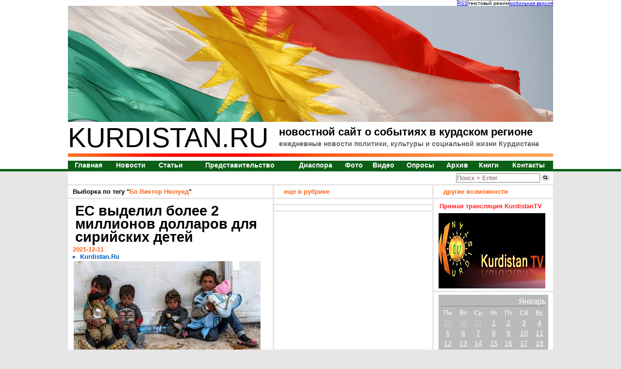

--- FILE ---
content_type: text/html; charset=utf-8
request_url: https://kurdistan.ru/tags/7418.html
body_size: 12281
content:
<!-- 1769103191 -> 1 --><!DOCTYPE html PUBLIC "-//W3C//DTD HTML 4.01 Transitional//EN" "http://www.w3.org/TR/html4/loose.dtd">
<html prefix="og: http://ogp.me/ns#" xmlns:og="http://ogp.me/ns#"><head>
<base href="https://kurdistan.ru/">
<meta http-equiv="Content-Type" content="text/html; charset=UTF-8">
<title>
Kurdistan.Ru
ЕС выделил более 2 миллионов долларов для сирийских детей</title>
<meta name="description" content="
Kurdistan.Ru
 - ЕС выделил более 2 миллионов долларов для сирийских детей">
<meta name="keywords" content="
курдистан, новости курдистана, новости курдского региона, диаспора"><style type="text/css">
h2 a { text-decoration: none; color: #666; }
.comment { padding-top: 10px; padding-bottom: 10px; }
.comment p { background-color: #eee; padding-top: 5px; padding-bottom: 5px; }
.personalPageSettings { 
  display: block; 
  text-decoration: none; 
  color: #666; 
  background-color: white; 
  font-weight: bold;
  text-align: center;
  padding: 10px 0px 10px 0px;
  margin: 5px;
  background-color: #f9f9f9;
}
.personalPageSettings:hover { color: black; background-color: #CCFFCC; }
a.news { font-size: 14px; }
a.submenu_link { font-size: 12px; color: #0d5f18; }
.mapMenuFooter { width: 900px; padding-top: 10px; padding-bottom: 10px; }
.pages { text-align: center; color: #0D5F18; font-weight: bolder; font-size: 28px; }
.pages a { text-decoration: underline; padding: 5px 10px 5px 10px; border: 0px; display: block; color: #0D5F18; font-weight: bolder; font-size: 10pt; }
.pages a:hover { border: 0px; color: #FD641A; text-decoration: none; }
blockquote { 
  margin-left: 20px !important; 
  padding: 10px !important; 
  background-color: #eeeeee;
  color: #888888;
  border: 1px solid lightgray !important;
}
a.sprite {background: url(/tpl/ichi/sprites.png) no-repeat; display: block; width: 220px; height: 54px; }
.sprite_facebook {background-position: 0 -236px !important; }
.sprite_twitter {background-position: -220px -236px !important;}
.sprite_yaru {background-position: -660px -236px !important;}
.sprite_lj {background-position: -440px -236px !important;}
.sprite_amarike {background-position: -880px -236px !important;}</style>
<link rel="stylesheet" type="text/css" href="/tpl/ichi/style.big.css"><link rel="stylesheet" type="text/css" href="/tpl/ichi/sprites.css"> 
<meta name='yandex-verification' content='69da088be410773c'>
<meta name="google-site-verification" content="e-ICr71k5HhYaMMgfYLI5HBPcUec-ro7qzbjO6Tabyw">
<link rel="icon" href="/favicon.ico" type="image/x-icon">
<script type="text/javascript" language="JavaScript" src="/tpl/ichi/javascript.js" defer="defer"></script>

<link rel="alternate" type="application/rss+xml" title="Новости в курдском регионе" href="/rss/rss.xml">
</head>
<body style="padding:0px; margin: 0px; background-color: #e6e6e6;">
<table width="100%" border="0" cellpadding="0px" cellspacing="0px" style="background-color: #ffffff;">
		<tr><td align="center">
			<table width="1000px" border="0" cellpadding="0px" cellspacing="0px" style="padding:0px; margin: 0px;"><noindex><tr><td align="right" colspan="2"><table border="0" cellpadding="0px" cellspacing="0px" style="font-size: 10px; border-left: dotted 1px black;"><tr><td class="toplink"><a href='/rss/rss.xml' title='RSS-лента. 100 последних новостей'>RSS</a></td><td class="toplink">текстовый режим</td><td class="toplink"><a href='http://m.kurdistan.ru/' title='Мобильная версия сайта'>мобильная версия</a></td></tr></table></td></tr><tr><td align="center" colspan="2"></noindex>
<a href="/" title="Курдистан, новости, политика, диаспора"><img src="/blank.png" style="background-image: url(/new_imgd/title.jpg); width:1000px; height:239px;" width="1000px" height="239px" border="0px" alt="Курдистан, новости, политика, диаспора" border="0px"><div style="background-image: url(/blank.png); width: 1000px; height: 239px; position: absolute; top: 15px; display: block;"></div></a>				</td></tr>
				<tr valign="top">
					<td align="left" style="font-size: 56px;">KURDISTAN.RU</td>
					<td align="left">
						<h1>новостной сайт о событиях в курдском регионе</h1>
						<h2>ежедневные новости политики, культуры и социальной жизни Курдистана</h2>
					</td></tr>
				<tr valign="top"><td colspan="2" height="15px"><img src="/ichi_img/title_redline.jpg" width="1000px" height="7px" alt="kurdistan.ru - новостной проект"></td></tr>
				<tr>
				  <td colspan="2">
				    <table width="1000px" cellspacing="0px" cellpadding="0px" align="center" style="font-size:16px; font-weight: bolder; color:#0d5f18; border-top: 1px solid #0d5f18; border-right: 1px solid #0d5f18;">
				      <tr>
<td class="menu_border_button" align="center">
<a href="/" class="news nogreen" id="menu_news_0">Главная</a>
</td>
<td class="menu_border_button" align="center">
<a href="/news.html" class="news nogreen" id="menu_news_1">Новости</a>
</td>
<td class="menu_border_button" align="center">
<a href="/articles.html" class="news nogreen" id="menu_news_2">Статьи</a>
</td>
<td class="menu_border_button" align="center">
<a href="/representation.html" class="news nogreen" id="menu_news_3">Представительство</a>
</td>
<td class="menu_border_button" align="center">
<a href="/diaspora.html" class="news nogreen" id="menu_news_4">Диаспора</a>
</td>
<td class="menu_border_button" align="center">
<a href="/gallery/photo.html" class="news nogreen" id="menu_news_5">Фото</a>
</td>
<td class="menu_border_button" align="center">
<noindex><a href="http://www.youtube.com/user/KurdistanRuVideoNews" target="_blank" class="news nogreen" id="menu_news_6">Видео</a></noindex>
</td>
<td class="menu_border_button" align="center">
<a href="/audits.html" class="news nogreen" id="menu_news_7">Опросы</a>
</td>
<td class="menu_border_button" align="center">
<a href="/archive.html" class="news nogreen" id="menu_news_8">Архив</a>
</td>
<td class="menu_border_button" align="center">
<a href="/gallery/book.html" class="news nogreen" id="menu_news_9">Книги</a>
</td>
<td class="menu_border_button" align="center">
<a href="/page/Contacts-41.html" class="news nogreen" id="menu_news_10">Контакты</a>
</td>				      </tr>
				    </table>
				  </td>
				</tr>
			</table>
		</td></tr>
		<tr bgcolor="#0d5f18"><td height="5px"></td></tr>
		<tr><td align="center" bgcolor="#e6e6e6" height="20px">
		  <table cellspacing="0px" cellpadding="0px" width="1000px" bgcolor="white">
		    <tr valign="middle">
		      <td align="center" id="submenu" width="800px" height="26px">
<table align='left' border='0' cellpadding='0px' cellspacing='0px' style='padding-left: 20px;'><tr></tr></table>			  </td>
		      <td align="center" width="200px" height="26px" style="height:26px; margin: 0px; padding: 0px;">
		      	<div style="height:26px; margin: 0px; padding: 0px; display:inline;"><form action="/search.html" method="post" style="float:left; padding-top:1px; display: inline; padding: 0px; margin: 0px;height:26px; "><input name="string" value="Поиск + Enter" id="search" style="color: #826666;display: inline; padding: 0px; margin: 0px; position: relative; top: -8px;"><input type="image" src="/ichi_img/search_img.gif" style="margin:0px; padding:0px; height: 26px; display: inline;" alt='Поиск'></form></div>
		      </td>
		    </tr>
		  </table>
		</td></tr><!--<tr bgcolor="#e6e6e6"><td align="center"><table border="0px" width="1000px" cellpadding="0px" cellspacing="0px"><tr><td><div style="text-align: center;margin-top: 10px; font-weight: bold; padding: 5px 0; width: 1000px; color: white; background-color: #C00000;">Уважаемые читатели! C 23.09.2016 на нашем сайте проводятся внеплановые технические работы. Приносим извинения за возможные перебои в работе сайта.</div></td></tr></table></td></tr>-->
		<tr bgcolor="#e6e6e6"><td align="center" style="">
			<table border="0px" width="1000px" cellpadding="0px" cellspacing="0px" class="body">
				<tr valign="top">
                    <td width="422px" rowspan="2" align="left" class="BodyLeft" style="background-color: white;">
						<!-- left -->
<div class="panel">
<b style='font-size: 10pt;'>Выборка по тегу "<span style='color: #FD641A;'>Бо Виктор Нюлунд</span>"</b></div><div class='panel'><h3 class='size2'>ЕС выделил более 2 миллионов долларов для сирийских детей</h3>
<span class="date">2021-12-11</span>
<span class="author">Kurdistan.Ru</span>
<table border='0px' width='380px'><tr><td><a href='/2021/12/11/news-43719_ES_vydelil_bolee_2_millionov_dollarov_dlya_siriyskih_detey.html'><img src='/img/info/38447.jpg' style='background-image: url(/img/info/38447.jpg); width: 385px; height: 200px; position: absolute;' width='385px' height='200px' border='0px' alt='ЕС выделил более 2 миллионов долларов для сирийских детей'><div style='background-image: url(/img/info/38447.jpg); width: 385px; height: 200px; position: relative; top: 0px; display: block;'></div></a></td></tr></table><p><a  href='/2021/12/11/news-43719_ES_vydelil_bolee_2_millionov_dollarov_dlya_siriyskih_detey.html' title='ЕС выделил более 2 миллионов долларов для сирийских детей'>Организация гуманитарной помощи Европейского Союза (ECHO) внесла 2 миллиона евро для поддержки программ Детского фонда Организации Объединенных Наций (ЮНИСЕФ) в Сирии...</a></p><hr>
</div>
<div class="panel">

</div>
<div class="panel">
<script async="async" src="https://w.uptolike.com/widgets/v1/zp.js?pid=tlc7c5c97f0ab157c78cafb53e24394d31981b5f73" type="text/javascript"></script><!-- Ad -->

</div>
<div class="panel">

</div>						<!-- left -->
					</td><td width="3px" rowspan="2"></td>
					<td width="322px" align="left" class="BodyCenter" style="background-color: white;">
						<!-- center -->
<div class="panel">
<span class="head">
еще в рубрике
</span></div>
<div class="panel">

</div>
<div class="panel">

<script async="async" src="https://w.uptolike.com/widgets/v1/zp.js?pid=tlc7c5c97f0ab157c78cafb53e24394d31981b5f73" type="text/javascript"></script><!-- Ad -->

</div>
<div class="panel">

</div>						<!-- center -->
					</td><td width="3px" rowspan="2"></td>
					<td rowspan="2" width="240px" align="left" class="BodyRight" style="background-color: white;">
						<!-- right -->
<style>
.tagBig {
  color: #0d5f18;
  font-size: 16px;
  text-transform: uppercase;
}
.tagMedium {
  color: #0d5f18;
  font-size: 16px;
  text-transform: lowercase;
}
.tagNormal {
  color: #0d5f18;
  font-size: 12px;
  font-style: italic;
}
.tagSmall {
  color: #0d5f18;
  font-size: 11px;
  
}
table.c0bf49 {
  width: 100%;
  margin-top: 20px !important;
  margin-bottom: 20px !important;
}
</style>
<div class="panel"><span class="head">другие возможности</span></div>
<script src="//ajax.googleapis.com/ajax/libs/jquery/1.9.1/jquery.min.js"></script>
<script>
$.noConflict();
(function($) {
  $(function() {
    $('#search').focusin(function() { if ($(this).val() == 'Поиск + Enter') { $(this).val(''); } });
    $('#search').focusout(function() { if ($(this).val() == '') { $(this).val('Поиск + Enter'); } });
  });
})(jQuery);
</script>
<div id="rightCol">
	<noindex><div class="panel" style="display: block;">
		<table width="100%" style="background-color:white; font-size: 13px; padding-bottom: 5px;"><tbody><tr><td align="left" style="color: #ff2227; font-weight: bold; padding-left:0px">Прямая трансляция KurdistanTV</td></tr></tbody></table>
		<a href="/page/kurdistanTV-56.html"><img src="/new_imgd/newvideo3.jpg" width="220" height="155" border="0" alt="Прямая трансляция KurdistanTV"></a>
	</div>
<div class="panel" style="display: block;">
<table class='IACcalendarAllMonth' width='100%' cellpadding='0px' cellspacing='5px' style='background-color:#bababa; color: #ffffff; font-size: 14px;'><tr><td colspan='7' align='right' style='border-bottom: 1px solid grey;'><font size='3'>Январь</font></td></tr><tr align='center'><td>Пн</td><td>Вт</td><td>Ср</td><td>Чт</td><td>Пт</td><td>Сб</td><td>Вс</td></tr><tr align='center'><td><a class='archive' href='/archive/2025/12/29/index.html' style='color: #D3D3D3;' title='архив новостей за 29-12-2025'>29</a></td><td><a class='archive' href='/archive/2025/12/30/index.html' style='color: #D3D3D3;' title='архив новостей за 30-12-2025'>30</a></td><td><a class='archive' href='/archive/2025/12/31/index.html' style='color: #D3D3D3;' title='архив новостей за 31-12-2025'>31</a></td><td><a class='archive' href='/archive/2026/01/01/index.html' style='color: #ffffff;' title='архив новостей за 01-01-2026'>1</a></td><td><a class='archive' href='/archive/2026/01/02/index.html' style='color: #ffffff;' title='архив новостей за 02-01-2026'>2</a></td><td><a class='archive' href='/archive/2026/01/03/index.html' style='color: #ffffff;' title='архив новостей за 03-01-2026'>3</a></td><td><a class='archive' href='/archive/2026/01/04/index.html' style='color: #ffffff;' title='архив новостей за 04-01-2026'>4</a></td></tr><tr align='center'><td><a class='archive' href='/archive/2026/01/05/index.html' style='color: #ffffff;' title='архив новостей за 05-01-2026'>5</a></td><td><a class='archive' href='/archive/2026/01/06/index.html' style='color: #ffffff;' title='архив новостей за 06-01-2026'>6</a></td><td><a class='archive' href='/archive/2026/01/07/index.html' style='color: #ffffff;' title='архив новостей за 07-01-2026'>7</a></td><td><a class='archive' href='/archive/2026/01/08/index.html' style='color: #ffffff;' title='архив новостей за 08-01-2026'>8</a></td><td><a class='archive' href='/archive/2026/01/09/index.html' style='color: #ffffff;' title='архив новостей за 09-01-2026'>9</a></td><td><a class='archive' href='/archive/2026/01/10/index.html' style='color: #ffffff;' title='архив новостей за 10-01-2026'>10</a></td><td><a class='archive' href='/archive/2026/01/11/index.html' style='color: #ffffff;' title='архив новостей за 11-01-2026'>11</a></td></tr><tr align='center'><td><a class='archive' href='/archive/2026/01/12/index.html' style='color: #ffffff;' title='архив новостей за 12-01-2026'>12</a></td><td><a class='archive' href='/archive/2026/01/13/index.html' style='color: #ffffff;' title='архив новостей за 13-01-2026'>13</a></td><td><a class='archive' href='/archive/2026/01/14/index.html' style='color: #ffffff;' title='архив новостей за 14-01-2026'>14</a></td><td><a class='archive' href='/archive/2026/01/15/index.html' style='color: #ffffff;' title='архив новостей за 15-01-2026'>15</a></td><td><a class='archive' href='/archive/2026/01/16/index.html' style='color: #ffffff;' title='архив новостей за 16-01-2026'>16</a></td><td><a class='archive' href='/archive/2026/01/17/index.html' style='color: #ffffff;' title='архив новостей за 17-01-2026'>17</a></td><td><a class='archive' href='/archive/2026/01/18/index.html' style='color: #ffffff;' title='архив новостей за 18-01-2026'>18</a></td></tr><tr align='center'><td><a class='archive' href='/archive/2026/01/19/index.html' style='color: #ffffff;' title='архив новостей за 19-01-2026'>19</a></td><td><a class='archive' href='/archive/2026/01/20/index.html' style='color: #ffffff;' title='архив новостей за 20-01-2026'>20</a></td><td><a class='archive' href='/archive/2026/01/21/index.html' style='color: #ffffff;' title='архив новостей за 21-01-2026'>21</a></td><td><a class='archive' href='/archive/2026/01/22/index.html' style='color: red;' title='архив новостей за 22-01-2026'>22</a></td><td>23</td><td>24</td><td>25</td></tr><tr align='center'><td>26</td><td>27</td><td>28</td><td>29</td><td>30</td><td>31</td><td></td></tr></table>
</div>
</noindex>
<div class="panel">
<table width="100%" style="backdround-color:white;"><tbody><tr><td style="color: #ff2227; font-weight: bold; font-size: 13px; padding-bottom: 5px;">На правах рекламы</td></tr></tbody></table>
<script async="async" src="https://w.uptolike.com/widgets/v1/zp.js?pid=tlc7c5c97f0ab157c78cafb53e24394d31981b5f73" type="text/javascript"></script><!-- Ad -->
</div>
<noindex>
<div class="panel" style="display: block;">
		<table width="100%" style="backdround-color:white; font-size: 12px; padding-bottom: 5px;"><tbody><tr><td style="color: #ff2227; font-weight: bold;">Смотрите канал KurdistanRuVideoNews</td></tr></tbody></table>
		<a href="http://www.youtube.com/user/KurdistanRuVideoNews" target="_blank"><img src="/new_imgd/newvideo2.jpg" width="220" height="155" border="0px" alt="Смотрите наш канал на YouTube"></a>
		<p></p>
		<p></p>
	</div><div class="panel" style="display: block;">
		<table width="100%" style="backdround-color:white; font-size: 12px; padding-bottom: 5px;"><tbody><tr><td style="color: #ff2227; font-weight: bold;">Смотрите канал KurdistanRuCollect</td></tr></tbody></table>
		<a href="http://www.youtube.com/user/KurdistanRuCollect" target="_blank"><img src="/new_imgd/newvideo.jpg" width="220" height="155" border="0px" alt=""></a><p></p>
	</div><div class="panel" style="display: block;">
		<table width="100%" style="backdround-color:white;"><tbody><tr><td style="color: #ff2227; font-weight: bold; font-size: 13px; padding-bottom: 5px;">Kurdistan Democratic Party</td></tr></tbody></table>
		<a href="http://kdp.info/" target="_blank"><img src="/img/kdp.info.jpg" width="225" height="154" border="0" alt=""></a>
	</div><div class="panel" style="display: block;">
		<a href="https://eziin.org/kurdskij-yazyk" target="_blank"><img src="/img/kurdistan_adv_1.jpg" width="220" height="155" border="0px" alt=""></a><p></p>
<a href="https://www.instagram.com/p/B1gVqtnBOlN/" target="_blank"><img src="/img/kurdistan_adv_2.jpg" width="220" height="85" border="0px" alt=""></a><p></p>
	</div><div class="panel" style="display: block;">
		<table width="100%" style="background-color:white; font-size: 13px; padding-bottom: 5px;"><tbody><tr><td align="left" style="color: #ff2227; font-weight: bold;">Опросы</td></tr></tbody></table>
<div style=" color: #CC0000;"><img src="/img/questions.png" border="0" width="220" height="97"><h5 style="padding-left: 10px; padding-right: 10px; padding-bottom: 10px; font-weight: normal;">Считаете ли вы, что езидский Синджар в ближайшем времени станет безопасным районом?  </h5></div><div><form method="POST"><div><p><input type="radio" name="answer" value="0"> Да</p><p><input type="radio" name="answer" value="1"> Нет</p><p><input type="radio" name="answer" value="2"> Не знаю</p></div><div valign="bottom" align="center" style="padding-top: 15px; padding-bottom: 10px;"><input type="hidden" name="type" value="audit"><input type="hidden" name="rnd" value="1821580981"><input type="hidden" name="idAudit" value="39"><input type="submit" name="method" value="воздержаться" style="font-size: 14px; color: grey;"><input name="method" type="submit" value="Ответить" style="font-size: 14px;"></div></form></div>
		<div align="right"><a style="color: blue; font-size: 12px;" href="/audits.html">все опросы</a></div>
	</div><div class="panel" style="display: block;">
		<table width="100%" style="background-color:white; font-size: 13px; padding-bottom: 5px;"><tbody><tr><td align="left" style="color: #ff2227; font-weight: bold;">Популярные теги</td></tr></tbody></table>
<div style="text-align: justify;">
<a class="tagNormal" href="/tags/14.html">Курдистан</a>
<a class="tagBig" href="/tags/7.html">ООН</a>
<a class="tagNormal" href="/tags/1241.html">Науруз</a>
<a class="tagNormal" href="/tags/28.html">Турция</a>
<a class="tagBig" href="/tags/20.html">РПК</a>
<a class="tagNormal" href="/tags/13.html">Нури аль-Малики</a>
<a class="tagMedium" href="/tags/42.html">нефть</a>
<a class="tagNormal" href="/tags/651.html">Косрат Расул</a>
<a class="tagSmall" href="/tags/294.html">выборы</a>
<a class="tagNormal" href="/tags/251.html">Асаиш</a>
<a class="tagBig" href="/tags/21.html">BDP</a>
<a class="tagNormal" href="/tags/9.html">Масуд Барзани</a>
<a class="tagSmall" href="/tags/217.html">беженцы</a>
<a class="tagNormal" href="/tags/183.html">Лейла Зана</a>
<a class="tagNormal" href="/tags/333.html">Сулеймания</a>
<a class="tagSmall" href="/tags/968.html">ислам</a>
<a class="tagNormal" href="/tags/596.html">Бретт Мак-Герк</a>
<a class="tagBig" href="/tags/23.html">МООНСИ</a>
<a class="tagNormal" href="/tags/51.html">Анфаль</a>
<a class="tagMedium" href="/tags/150.html">сунниты</a>
<a class="tagNormal" href="/tags/118.html">Селахаттин Демирташ</a>
<a class="tagNormal" href="/tags/29.html">Вадим Макаренко</a>
<a class="tagBig" href="/tags/26.html">КРГ</a>
<a class="tagNormal" href="/tags/573.html">Бахман Гобади</a>
<a class="tagMedium" href="/tags/151.html">шииты</a>
<a class="tagNormal" href="/tags/75.html">Абдулла Оджалан</a>
<a class="tagNormal" href="/tags/93.html">Барак Обама</a>
<a class="tagNormal" href="/tags/402.html">Альянс Курдистана</a>
<a class="tagBig" href="/tags/32.html">ДПК</a>
<a class="tagNormal" href="/tags/708.html">Сакине Джансиз</a>
<a class="tagNormal" href="/tags/388.html">Хошави Бабакр</a>
<a class="tagMedium" href="/tags/16.html">езиды</a>
<a class="tagNormal" href="/tags/650.html">Кубад Талабани</a>
<a class="tagMedium" href="/tags/1038.html">курды-файли</a>
<a class="tagBig" href="/tags/33.html">США</a>
<a class="tagNormal" href="/tags/1.html">Ирак</a>
<a class="tagBig" href="/tags/41.html">МИД РФ</a>
<a class="tagMedium" href="/tags/119.html">геноцид</a>
<a class="tagNormal" href="/tags/1014.html">Дохук</a>
<a class="tagNormal" href="/tags/297.html">Горран</a>
<a class="tagBig" href="/tags/58.html">ЛАГ</a>
<a class="tagNormal" href="/tags/2502.html">Мохаммед Садек Кабоудванд</a>
<a class="tagNormal" href="/tags/2076.html">Рожава</a>
<a class="tagBig" href="/tags/74.html">PYD</a>
<a class="tagMedium" href="/tags/112.html">курды</a>
<a class="tagNormal" href="/tags/4.html">Сирия</a>
<a class="tagBig" href="/tags/88.html">ПСК</a>
<a class="tagNormal" href="/tags/40.html">Сергей Лавров</a>
<a class="tagBig" href="/tags/160.html">KNC</a>
<a class="tagMedium" href="/tags/82.html">пешмерга</a>
<a class="tagNormal" href="/tags/272.html">Ахмед Тюрк</a>
<a class="tagBig" href="/tags/295.html">IHEC</a>
<a class="tagNormal" href="/tags/332.html">Джабар Явар</a>
<a class="tagSmall" href="/tags/22.html">теракт</a>
<a class="tagNormal" href="/tags/8.html">Россия</a>
<a class="tagMedium" href="/tags/696.html">газ</a>
<a class="tagBig" href="/tags/625.html">HRW</a>
<a class="tagNormal" href="/tags/236.html">Ашти Хаврами</a>
<a class="tagNormal" href="/tags/298.html">Джо Байден</a>
<a class="tagBig" href="/tags/877.html">Kurdistan.Ru</a>
<a class="tagNormal" href="/tags/306.html">Эрбиль</a>
<a class="tagBig" href="/tags/1291.html">ЮНЕСКО</a>
<a class="tagNormal" href="/tags/105.html">Иран</a>
<a class="tagSmall" href="/tags/141.html">демонстрация</a>
<a class="tagNormal" href="/tags/99.html">Киркук</a>
<a class="tagMedium" href="/tags/230.html">христиане</a>
<a class="tagNormal" href="/tags/1276.html">Amnesty International</a>
<a class="tagNormal" href="/tags/87.html">Джаляль Талабани</a>
</div>
	</div>
<div class="panel">
<table width="100%" style="backdround-color:white;"><tbody><tr><td style="color: #ff2227; font-weight: bold; font-size: 13px; padding-bottom: 5px;">На правах рекламы</td></tr></tbody></table>
<!-- Yandex.RTB R-A-188894-9 -->
<div id="yandex_rtb_R-A-188894-9"></div>
<script type="text/javascript">
    (function(w, d, n, s, t) {
        w[n] = w[n] || [];
        w[n].push(function() {
            Ya.Context.AdvManager.render({
                blockId: "R-A-188894-9",
                renderTo: "yandex_rtb_R-A-188894-9",
                async: true
            });
        });
        t = d.getElementsByTagName("script")[0];
        s = d.createElement("script");
        s.type = "text/javascript";
        s.src = "//an.yandex.ru/system/context.js";
        s.async = true;
        t.parentNode.insertBefore(s, t);
    })(this, this.document, "yandexContextAsyncCallbacks");
</script>
</div>
<div class="panel" style="display: none;">
		<table width="100%" style="backdround-color:white; font-size: 13px; padding-bottom: 5px; display: none;"><tbody><tr><td style="color: #ff2227; font-weight: bold; ">Личный кабинет<sup>?eta</sup></td></tr></tbody></table>
<!--<h4 align="center" style="color: #fd2425;padding-left: 0px; font-size: 15px; text-align: left;">Личный кабинет <sup style="font-size: 10px;cursor: help;" title="Данная функция работает в экспериментальном режиме, поэтому могут быть ошибки и недоработки. Приносим свои извинения за доставленные не удобства.">βeta</sup></h4>--><div style="width: 220px;" align="center"><form method="POST">
                                    <table>
                                        <tbody><tr><td style="font-size: 12px; color: #0d5f18;"><b>E-mail:</b></td><td><input type="text" name="email" size="15"></td></tr>
                                        <tr><td style="font-size: 12px; color: #0d5f18;"><b>Пароль:</b></td><td><input type="password" name="password" size="15"></td></tr>
                                        <tr>
                                            <td colspan="2" align="center" style="padding-top:10px; padding-bottom: 5px;">
                                                <input type="submit" value="войти" style="font-size: 12px; font-weight: bold; ">
                                            </td>
                                        </tr>
                                        <tr><td colspan="2" align="right" style="color: grey; font-size: 12px; padding-top: 5px; padding-bottom: 5px;"><input type="hidden" name="type" value="auth"><a href="/register.html" target="_blank">регистрация</a> <input type="hidden" name="type" value="auth">      <a href="/remind.html" target="_blank">забыли пароль?</a></td></tr>
                                    </tbody></table> 
                                </form></div>
	</div>
<div class="panel" style="display: block;">
		<table width="100%" style="backdround-color:white;"><tbody><tr><td style="color: #ff2227; font-weight: bold; font-size: 13px; padding-bottom: 5px;">Читайте наши новые статьи</td></tr></tbody></table>
		<style type="text/css">
			div.panel span p { text-indent:0px !important; }
			div.panel span p a.bodyRightGeneralArticles {
			color: #3052d5;
			text-decoration: none;
			border-bottom:dashed 1px #3052d5;
			font-family: Tahoma;
			font-size:14px;
			font-weight: regular;
			text-align: left;
			}
			div.panel span p a.bodyRightGeneralArticles:hover{ border-bottom:solid 1px #3052d5; }
		</style>

		<span>
<p>
<a href='/2026/01/21/articles-51072_Padenie_Imperii.html' title='Падение  "Империи"' class='bodyRightGeneralArticles' style='display: block;'>Падение  "Империи"</a>
</p><p>
<a href='/2026/01/16/articles-51028_O_bednyh_kurdah_zamo.html' title='О бедных курдах замолвите слово...' class='bodyRightGeneralArticles' style='display: block;'>О бедных курдах замолвите слово...</a>
</p><p>
<a href='/2026/01/13/articles-51003_K_situacii_v_Irane_i.html' title='К ситуации в Иране и перспективам ее развития' class='bodyRightGeneralArticles' style='display: block;'>К ситуации в Иране и перспективам ее развития</a>
</p><p>
<a href='/2026/01/12/articles-50993_Intervyu_s_Ivanovym.html' title='Интервью с Ивановым С.М. по ситуации в Иране и на севере Сирии' class='bodyRightGeneralArticles' style='display: block;'>Интервью с Ивановым С.М. по ситуации в Иране и на севере Сирии</a>
</p><p>
<a href='/2026/01/10/articles-50989_O_literature_kurdsko.html' title='О литературе курдской и не только об этом' class='bodyRightGeneralArticles' style='display: block;'>О литературе курдской и не только об этом</a>
</p><p>
<a href='/2026/01/09/articles-50980_Erdogan_prodolzhaet.html' title='Эрдоган продолжает провоцировать вооруженные конфликты в Сирии' class='bodyRightGeneralArticles' style='display: block;'>Эрдоган продолжает провоцировать вооруженные конфликты в Сирии</a>
</p><p>
<a href='/2026/01/03/articles-50935_Tot_samyy_Ahmet_Kaya.html' title='Тот самый Ахмет Кайа: музыка достоинства и цена правды' class='bodyRightGeneralArticles' style='display: block;'>Тот самый Ахмет Кайа: музыка достоинства и цена правды</a>
</p><p>
<a href='/2025/12/31/articles-50934_Somalilend_okazalsya.html' title='Сомалиленд оказался Израилю ближе Палестины' class='bodyRightGeneralArticles' style='display: block;'>Сомалиленд оказался Израилю ближе Палестины</a>
</p><p>
<a href='/2025/12/31/articles-50933_Tot_samyy_Ahmet_Kayy.html' title='Тот самый Ахмет Кайя' class='bodyRightGeneralArticles' style='display: block;'>Тот самый Ахмет Кайя</a>
</p><p>
<a href='/2025/12/13/articles-50865_Eolova_arfa_Tary_Dzh.html' title='Эолова арфа Тары Джафф' class='bodyRightGeneralArticles' style='display: block;'>Эолова арфа Тары Джафф</a>
</p>
		</span>
	</div><div class="panel" style="display: block;">
		<table width="100%" style="backdround-color:white;"><tbody><tr><td style="color: #ff2227; font-weight: bold;"><a href="/rss/rss.xml" style="color: #ff2227; font-weight: bold; font-size: 13px; padding-bottom: 10px; text-decoration: none;" target="_blank" title="Подпишитесь на наши новости">Подпишитесь на наши новости</a></td></tr></tbody></table>
		<div><script src="/plugin/preview.php?w=228&b=1&bIS=solid&bIW=1&c=5" type="text/javascript"></script></div></div>
	</div><div class="panel" style="display: block;">
		<table width="100%" style="backdround-color:white;"><tbody><tr><td style="color: #ff2227; font-weight: bold;  font-size: 13px; padding-bottom: 5px;">Kurdistan.Ru в социальных сетях</td></tr></tbody></table>
		<a href="http://twitter.com/KurdistanRu/" class="sprite sprite_twitter" target="_blank"></a><br>
	</div><div class="panel" style="display: block;">
		<table width="100%" style="backdround-color:white;"><tbody><tr><td style="color: #ff2227; font-weight: bold; font-size: 13px; padding-bottom: 5px;">Наша акция</td></tr></tbody></table>
		<a href="http://board.kurdistan.ru/viewtopic.php?f=8&t=2099" title="Спасите Хасанкейф" target="_blank"><img src="/new_imgd/hasankeyf_vote.jpg" width="220" height="400" border="0" alt="Спасите Хасанкейф!"></a><br>
		<a href="http://photo.kurdistan.ru/thumbnails.php?album=10" title="Смотреть фото Хасанкейфа" target="_blank"><img src="/exchange/Narezka/photo_icon6.png" width="40" border="0" alt=""></a>
		<a href="http://www.youtube.com/user/KurdistanRuCollect#p/c/94BB766BB69C39CF/14/dA3_IBX7SH8" title="Смотреть видео Хасанкейфа" target="_blank"><img src="/exchange/Narezka/video_icon3.png" width="40" border="0" alt=""></a>
	</div><div class="panel" style="display: block;">
		<table width="100%" style="backdround-color:white;"><tbody><tr><td style="color: #ff2227; font-weight: bold; font-size: 13px; padding-bottom: 5px;">Наша реклама</td></tr></tbody></table>
		<a href="/page/banners-54.html" class="Kurdistan_Ru_220_54" title="Баннеры Kurdistan.Ru"></a>
	</div><div class="panel" style="display: block;">
		<table width="100%" style="backdround-color:white;"><tbody><tr><td style="color: #ff2227; font-weight: bold; font-size: 13px; padding-bottom: 5px;">Наши партнеры</td></tr></tbody></table>
		<a href="http://www.zagrostv.com" target="_blank" style="margin-bottom: 10px;" class="radio_zagros1" title="Zagros TV"></a>
		<a href="http://www.rusgencons-erbil.mid.ru" target="_blank" style="margin-bottom: 10px;" title="Russian Consulate - Erbil" class="rus_consulate_erbil"></a>
		<a href="http://kurdistantv.net" target="_blank" style="margin-bottom: 10px;" title="Kurdistan TV" class="kurdistan_tv1"></a>
		<a href="http://peyamner.com" target="_blank" style="margin-bottom: 10px;" class="peyamner1" title="Peyamner"></a>
		<a href="http://ria.ru/" class="" target="_blank"><img style="padding-bottom: 10px;" src="/img/rian1.jpg"></a>
		<a href="http://www.rudaw.net" class="" target="_blank"><img style="padding-bottom: 10px;" src="/img/rudaw1.jpg"></a>
		<a href="http://kurdish.ruvr.ru" target="_blank" style="margin-bottom: 10px;" class="dende_rusya1" title="Denge Rusya"></a>
		<a href="http://ethnoglobus.az" target="_blank" style="margin-bottom: 10px;" class="ethno_globus1" title="Этно Глобус"></a>
		<a href="http://www.voanews.com/kurdi/news" target="_blank" style="margin-bottom: 10px;" class="voa_kurdi2"></a>
		<a href="http://www.kurdist.ru/" target="_blank" style="margin-bottom: 10px;" class="kurdist1"></a>
		<a href="http://amarikesardar.com/" target="_blank"><img style="padding-bottom: 10px;" src="/img/amarike_sardar3.jpg"></a>
                <a href="http://www.tourism.rkp-holding.com/" target="_blank"><img style="padding-bottom: 10px;" src="/new_imgd/krp2.jpg"></a><br>
	</div><div class="panel" style="display: block;">
		<table width="100%" style="backdround-color:white;"><tbody><tr><td style="color: #ff2227; font-weight: bold; font-size: 13px; padding-bottom: 5px;">Translate this page</td></tr></tbody></table>
		<div id="google_translate_element"><div class="skiptranslate goog-te-gadget" dir="ltr"><div id=":0.targetLanguage"><select class="goog-te-combo"><option value="">Выбрать язык</option><option value="az">азербайджанский</option><option value="sq">албанский</option><option value="en">английский</option><option value="ar">арабский</option><option value="hy">армянский</option><option value="af">африкаанс</option><option value="eu">баскский</option><option value="be">белорусский</option><option value="bn">бенгальский</option><option value="bg">болгарский</option><option value="bs">боснийский</option><option value="cy">валлийский</option><option value="hu">венгерский</option><option value="vi">вьетнамский</option><option value="gl">галисийский</option><option value="el">греческий</option><option value="ka">грузинский</option><option value="gu">гуджарати</option><option value="da">датский</option><option value="zu">зулу</option><option value="iw">иврит</option><option value="ig">игбо</option><option value="yi">идиш</option><option value="id">индонезийский</option><option value="ga">ирландский</option><option value="is">исландский</option><option value="es">испанский</option><option value="it">итальянский</option><option value="yo">йоруба</option><option value="kn">каннада</option><option value="ca">каталанский</option><option value="zh-TW">китайский (традиционный)</option><option value="zh-CN">китайский (упрощенный)</option><option value="ko">корейский</option><option value="ht">креольский (Гаити)</option><option value="km">кхмерский</option><option value="lo">лаосский</option><option value="la">латынь</option><option value="lv">латышский</option><option value="lt">литовский</option><option value="mk">македонский</option><option value="ms">малайский</option><option value="mt">мальтийский</option><option value="mi">маори</option><option value="mr">маратхи</option><option value="mn">монгольский</option><option value="de">немецкий</option><option value="ne">непали</option><option value="nl">нидерландский</option><option value="no">норвежский</option><option value="pa">панджаби</option><option value="fa">персидский</option><option value="pl">польский</option><option value="pt">португальский</option><option value="ro">румынский</option><option value="ceb">себуанский</option><option value="sr">сербский</option><option value="sk">словацкий</option><option value="sl">словенский</option><option value="so">сомали</option><option value="sw">суахили</option><option value="tl">тагальский</option><option value="th">тайский</option><option value="ta">тамильский</option><option value="te">телугу</option><option value="tr">турецкий</option><option value="uk">украинский</option><option value="ur">урду</option><option value="fi">финский</option><option value="fr">французский</option><option value="ha">хауса</option><option value="hi">хинди</option><option value="hmn">хмонг</option><option value="hr">хорватский</option><option value="cs">чешский</option><option value="sv">шведский</option><option value="eo">эсперанто</option><option value="et">эстонский</option><option value="jw">яванский</option><option value="ja">японский</option></select></div>Технологии <span style="white-space:nowrap"><a class="goog-logo-link" href="https://translate.google.com" target="_blank"><img src="https://www.google.com/images/logos/google_logo_41.png" width="37px" height="13px" style="padding-right: 3px">Переводчик</a></span></div></div>
	</div>	
</noindex></div>                                                <!-- right -->
					</td></tr>
                                <tr bgcolor="#e6e6e6" valign="top"><td colspan="1" style="background-color: white;">
<div align="center"><table class="pages"><tr><td align="center"><a href="/tags-1.html">Читать дальше</a></td></tr></table></div>			</td></tr><tr bgcolor="#e6e6e6" height="10"><td></td><td></td><td></td></tr></table></td></tr>
<tr bgcolor="#ffffff"><td align="center">
<div align="center" style="width: 1000px;font-size: 14px; background-color: #539a20;">
<p align="center" style="padding: 10px 0px 10px 0px; margin: 10px 0px 0px 0px;">© 2000-2012 Kurdistan.Ru Все права защищены.<br>
<span style="color: red;">Использование материалов, размещенных на сайте Kurdistan.Ru, допускается только с указанием обратной активной ссылки на материал.<br>Мнение авторов может не совпадать с мнением редакции.</span></p>
</div>	
</td></tr>
<!--maps-->
<tr bgcolor="#ffffff"><td align="center">
<div align="center" style="width: 1000px;font-size: 14px; background-color: #1c1c1c;">
<p align="center" style="margin: 10px 0px 0px 0px; color:#e6e6e6;">
<table class='mapMenuFooter'><tr valign='top'><td><a href='/news.html' class='map'>Новости</a><br><ul><li><a href='/news-all.html' class='map_level2' title='news.all'>все</a></li><li><a href='/news-sport.html' class='map_level2' title='news.sport'>спорт</a></li><li><a href='/news-religion.html' class='map_level2' title='news.religion'>религия</a></li><li><a href='/news-policy.html' class='map_level2' title='news.policy'>политика</a></li><li><a href='/news-economy.html' class='map_level2' title='news.economy'>экономика</a></li><li><a href='/news-nature.html' class='map_level2' title='news.nature'>природа</a></li><li><a href='/news-society.html' class='map_level2' title='news.society'>общество</a></li><li><a href='/news-culture.html' class='map_level2' title='news.culture'>культура</a></li><li><a href='/news-science.html' class='map_level2' title='news.science'>наука</a></li><li><a href='/news-incidents.html' class='map_level2' title='news.incidents'>происшествия</a></li><li><a href='/news-favorites.html' class='map_level2' title='news.favorites'>избранное</a></li></ul></td><td><a href='/articles.html' class='map'>Статьи</a><br><ul><li><a href='/articles-all.html' class='map_level2' title='articles.all'>все</a></li><li><a href='/articles-redactor.html' class='map_level2' title='articles.redactor'>главный редактор</a></li><li><a href='/articles-columnists.html' class='map_level2' title='articles.columnists'>колумнисты</a></li><li><a href='/articles-institute.html' class='map_level2' title='articles.institute'>институты</a></li><li><a href='/articles-media.html' class='map_level2' title='articles.media'>СМИ</a></li></ul></td><td><a href='/representation.html' class='map'>Представительство</a><br><ul><li><a href='/representation-news.html' class='map_level2' title='representation.news'>новости</a></li><li><a href='/representation-photos.html' class='map_level2' title='representation.photos'>фотоматериалы</a></li><li><a href='/representation-videos.html' class='map_level2' title='representation.videos'>видеоматериалы</a></li><li><a href='/representation-contact.html' class='map_level2' title='representation.contact'>контакты</a></li></ul></td><td><a href='/diaspora.html' class='map'>Диаспора</a><br><ul><li><a href='/diaspora-news.html' class='map_level2' title='diaspora.news'>новости</a></li><li><a href='/diaspora-photos.html' class='map_level2' title='diaspora.photos'>фотоматериалы</a></li><li><a href='/diaspora-videos.html' class='map_level2' title='diaspora.videos'>видеоматериалы</a></li><li><a href='/diaspora-contact.html' class='map_level2' title='diaspora.contact'>контакты</a></li></ul></td><td><a href='/foto.html' class='map'>Фото</a><br><ul><li><a href='/foto-city.html' class='map_level2' title='foto.city'>города</a></li><li><a href='/foto-diaspora.html' class='map_level2' title='foto.diaspora'>диаспора</a></li><li><a href='/foto-person.html' class='map_level2' title='foto.person'>лица</a></li><li><a href='/foto-representation.html' class='map_level2' title='foto.representation'>представительство</a></li><li><a href='/foto-nature.html' class='map_level2' title='foto.nature'>природа</a></li><li><a href='/foto-events.html' class='map_level2' title='foto.events'>события</a></li><li><a href='/foto-history.html' class='map_level2' title='foto.history'>история</a></li><li><a href='/foto-reports.html' class='map_level2' title='foto.reports'>репортажи</a></li><li><a href='/foto-travel.html' class='map_level2' title='foto.travel'>путешествия</a></li></ul></td><td><a href='/video.html' class='map'>Видео</a><br></td><td><a href='/audits.html' class='map'>Опросы</a><br></td><td><a href='/archive.html' class='map'>Архив</a><br></td><td><a href='/book.html' class='map'>Книги</a><br></td><td><ul><li><a href='/page.html' class='map' title='Другие страницы сайта'>Другие страницы</a></li><li><a href='/page/Contacts-41.html' class='map_level2' title='Контакты'>Контакты</a></li><li><a href='/page/representation-44.html' class='map_level2' title='Представительство'>Представительство</a></li><li><a href='/page/diaspora-45.html' class='map_level2' title='Диаспора'>Диаспора</a></li></ul></td></tr></table>
</p>
</div>
<!--
<div align="center" style="width: 1000px;font-size: 14px; background-color: #1c1c1c;">
<p align="center" style="margin: 0px 0px 0px 0px; color:#e6e6e6;">
<%_mapCalendarFooter_%>
</p>
</div>
-->
</td></tr>
<!--footer-->
<tr bgcolor="#ffffff"><td align="center">
<div align="center" style="width: 1000px;font-size: 10px; background-color: #1c1c1c;">
<p align="center" style="padding: 10px 0px 10px 0px; margin: 10px 0px 10px 0px; color:#e6e6e6;">Разработка, поддержка и поисковая оптимизация осуществляется организацией ICHI Ltd.<br></p>
</div>	
</td></tr>
<tr bgcolor="#ffffff"><td align="center">
<div align="center" style="width: 1000px;font-size: 14px; background-color: #ffffff; margin: 0px 0px 10px 0px;">
<noindex>
<table><tr><td>
<!-- Yandex.Metrika informer -->
<img src="//bs.yandex.ru/informer/5019091/3_1_2D7F38FF_0D5F18FF_1_pageviews"
style="width:88px; height:31px; border:0;" alt="Яндекс.Метрика" title="Яндекс.Метрика: данные за сегодня (просмотры, визиты и уникальные посетители)" />
<!-- /Yandex.Metrika informer -->
<noscript><div><img src="//mc.yandex.ru/watch/5019091" style="position:absolute; left:-9999px;" alt="" /></div></noscript>
<!-- /Yandex.Metrika counter -->
<script>
  (function(i,s,o,g,r,a,m){i['GoogleAnalyticsObject']=r;i[r]=i[r]||function(){
  (i[r].q=i[r].q||[]).push(arguments)},i[r].l=1*new Date();a=s.createElement(o),
  m=s.getElementsByTagName(o)[0];a.async=1;a.src=g;m.parentNode.insertBefore(a,m)
  })(window,document,'script','//www.google-analytics.com/analytics.js','ga');

  ga('create', 'UA-31638950-1', 'auto');
  ga('send', 'pageview');

</script>
</td><td>
<!--LiveInternet counter--><script type="text/javascript"><!--
document.write("<img src='//counter.yadro.ru/hit?t58.6;r"+
escape(document.referrer)+((typeof(screen)=="undefined")?"":
";s"+screen.width+"*"+screen.height+"*"+(screen.colorDepth?
screen.colorDepth:screen.pixelDepth))+";u"+escape(document.URL)+
";h"+escape(document.title.substring(0,80))+";"+Math.random()+
"' alt='' title='LiveInternet' "+
"border='0' width='88' height='31'>")
//--></script><!--/LiveInternet--> 
<script src="//translate.google.com/translate_a/element.js?cb=googleTranslateElementInit"></script>
</td><td>
<a href="//validator.w3.org/check?uri=referer" target='_blank' class="valid-html401"></a>
</td><td>
<a href="//jigsaw.w3.org/css-validator/check/referer" target='_blank' class="vcss"></a>
</td><td>
<a href="//www.rssboard.org/rss-validator/check.cgi?url=http%3A//kurdistan.ru/rss/rss.xml" class="valid-rss"  target='_blank'></a>
</td></tr>
</table>
</noindex>
<script async="async" src="//w.uptolike.com/widgets/v1/zp.js?pid=1496260" type="text/javascript"></script>
</div>
</td></tr>	</table>
    <script type="text/javascript">var _gaq = _gaq || [];_gaq.push(['_setAccount', 'UA-8769648-1']);_gaq.push(['_trackPageview']);(function() {var ga = document.createElement('script'); ga.type = 'text/javascript'; ga.async = true;ga.src = ('https:' == document.location.protocol ? 'https://ssl' : 'http://www') + '.google-analytics.com/ga.js';var s = document.getElementsByTagName('script')[0]; s.parentNode.insertBefore(ga, s);})();</script> 
<!-- Yandex.Metrika counter -->
<script type="text/javascript">
(function (d, w, c) {
    (w[c] = w[c] || []).push(function() {
        try {
            w.yaCounter5019091 = new Ya.Metrika({id:5019091,
                    clickmap:true,
                    trackLinks:true});
        } catch(e) {}
    });
    
    var n = d.getElementsByTagName("script")[0],
        s = d.createElement("script"),
        f = function () { n.parentNode.insertBefore(s, n); };
    s.type = "text/javascript";
    s.async = true;
    s.src = (d.location.protocol == "https:" ? "https:" : "http:") + "//mc.yandex.ru/metrika/watch.js";

    if (w.opera == "[object Opera]") {
        d.addEventListener("DOMContentLoaded", f);
    } else { f(); }
})(document, window, "yandex_metrika_callbacks");
</script>
<noscript><div><img src="//mc.yandex.ru/watch/5019091" style="position:absolute; left:-9999px;" alt="" /></div></noscript>
<!-- /Yandex.Metrika counter -->
</body>
</html>
<!-- 73 -->

--- FILE ---
content_type: text/html; charset=utf-8
request_url: https://kurdistan.ru/plugin/preview.php?w=228&b=1&bIS=solid&bIW=1&c=5
body_size: 1856
content:
document.write('<sty'+'le type="text/css">    div.KurdRuPreViewBlock { width: 218px;  }    div.KurdRuPreViewBlock div { display: block; }    div.KurdRuPreViewBlock ul { display: list-item; list-style: none outside none;  background-color: #ffffff; border: 1px #0d5f18 solid; padding: 0px 5px 5px 5px; margin: 0px; }    div.KurdRuPreViewBlock ul li { border: 0px #0d5f18 none; margin: 0px 0px 7px 0px;  padding: 0px 0px 5px 0px;  }    li.KurdRuPreViewItem div.title { padding: 5px 0px 5px 0px; }    li.KurdRuPreViewItem div.title a { color: #0059BF; font-family: Arial; font-size: 14px; font-style: normal; font-weight: bolder; text-decoration: none; }    li.KurdRuPreViewItem div.title a:hover { color: #0059BF; font-family: Arial; font-size: 14px; font-style: normal; font-weight: bolder; text-decoration: underline; }    li.KurdRuPreViewItem div.body { color: #000000; font-family: Arial; font-size: 12px; font-style: normal; font-weight: normal; text-decoration: none; }    li.KurdRuPreViewItem div.link { padding-top: 3px;}    li.KurdRuPreViewItem div.link a { color: #0059BF; font-family: Arial; font-size: 10px; font-style: italic; font-weight: bolder; text-decoration: underline;}    li.KurdRuPreViewItem div.link a:hover { color: #0059BF; font-family: Arial; font-size: 10px; font-style: italic; font-weight: bolder; text-decoration: none; }</style>');
document.write('<div class="KurdRuPreViewBlock" style="padding-top:5px;"><div><span style="padding: 2px 2px 1px 5px;"><span style="color: #FD641A;">K</span>urdistan.Ru</span> <a href="http://kurdistan.ru/news.html" style="padding: 2px 5px 1px 2px; background-color: #0D5F18; color: white; text-decoration: none;">Новости</a></div><ul>');
document.write('<li class="KurdRuPreViewItem"><div class="title"><a href="http://kurdistan.ru/2026/01/22/news-51080_SDS_obvinyayut_svyaz.html" alt="Новости курдистана">СДС обвиняют связанные с Дамаском группировки в нарушении режима прекращения огня</a></div><div class="body">"Сирийские демократические силы" (СДС) обвинили группировки, связанные с правительством в Дамаске, в неоднократном нарушении недавно согласованного режима прекращения огня...</div><div class="link" align="right"><a href="http://kurdistan.ru/2026/01/22/news-51080_SDS_obvinyayut_svyaz.html">читать дальше...</a></div></li>');
document.write('<li class="KurdRuPreViewItem"><div class="title"><a href="http://kurdistan.ru/2026/01/22/news-51079_Premer-ministr_Barza.html" alt="Новости курдистана">Премьер-министр Барзани продолжает встречи в Давосе </a></div><div class="body">21 января премьер-министр Курдистана Масрур Барзани встретился с премьер-министром Ливана Навафом Саламом в швейцарском Давосе, чтобы обсудить общую ситуацию в Ираке, последние события и региональные вопросы...</div><div class="link" align="right"><a href="http://kurdistan.ru/2026/01/22/news-51079_Premer-ministr_Barza.html">читать дальше...</a></div></li>');
document.write('<li class="KurdRuPreViewItem"><div class="title"><a href="http://kurdistan.ru/2026/01/22/news-51078_Barzani_i_emir_Katar.html" alt="Новости курдистана">Барзани и эмир Катара обсудили ситуацию в Сирии </a></div><div class="body">Курдский лидер Масуд Барзани, президент "Демократической партии Курдистана" (ДПК), 21 января провел телефонный разговор с эмиром Катара шейхом Тамимом бин Хамадом Аль Тани, чтобы обсудить быстро развивающиеся политические события в регионе...</div><div class="link" align="right"><a href="http://kurdistan.ru/2026/01/22/news-51078_Barzani_i_emir_Katar.html">читать дальше...</a></div></li>');
document.write('<li class="KurdRuPreViewItem"><div class="title"><a href="http://kurdistan.ru/2026/01/22/news-51077_Premer-ministr_Kurdi.html" alt="Новости курдистана">Премьер-министр Курдистана и министр ОАЭ обсудили расширение связей</a></div><div class="body">В ходе встречи в Давосе с министром по делам кабинета министров ОАЭ Мохаммедом Абдуллой Аль Гергави 21 января курдский премьер обсудил вопросы углубления сотрудничества между Курдистаном и Объединенными Арабскими Эмиратами...</div><div class="link" align="right"><a href="http://kurdistan.ru/2026/01/22/news-51077_Premer-ministr_Kurdi.html">читать дальше...</a></div></li>');
document.write('<li class="KurdRuPreViewItem"><div class="title"><a href="http://kurdistan.ru/2026/01/22/news-51076_Irakskiy_Kurdistan_m.html" alt="Новости курдистана">Иракский Курдистан мобилизует поддержку курдов на северо-востоке Сирии</a></div><div class="body">Власти и гражданские учреждения по всему Иракскому Курдистану активизировали гуманитарную и общественную поддержку курдов на северо-востоке Сирии, где перемещение населения и ухудшение условий жизни усугубляются на фоне продолжающихся военных столкновений</div><div class="link" align="right"><a href="http://kurdistan.ru/2026/01/22/news-51076_Irakskiy_Kurdistan_m.html">читать дальше...</a></div></li>');
document.write('</ul><div style=" padding-top: 10px;"><a href="http://kurdistan.ru/" alt="Новости Курдистана" style=" color: #0059BF; font-family: Arial; font-size: 10px; font-style: italic; font-weight: bolder; text-decoration: underline;">Читать другие новости</a></div></div>');


--- FILE ---
content_type: application/javascript;charset=utf-8
request_url: https://w.uptolike.com/widgets/v1/version.js?cb=cb__utl_cb_share_1769103686041812
body_size: 397
content:
cb__utl_cb_share_1769103686041812('1ea92d09c43527572b24fe052f11127b');